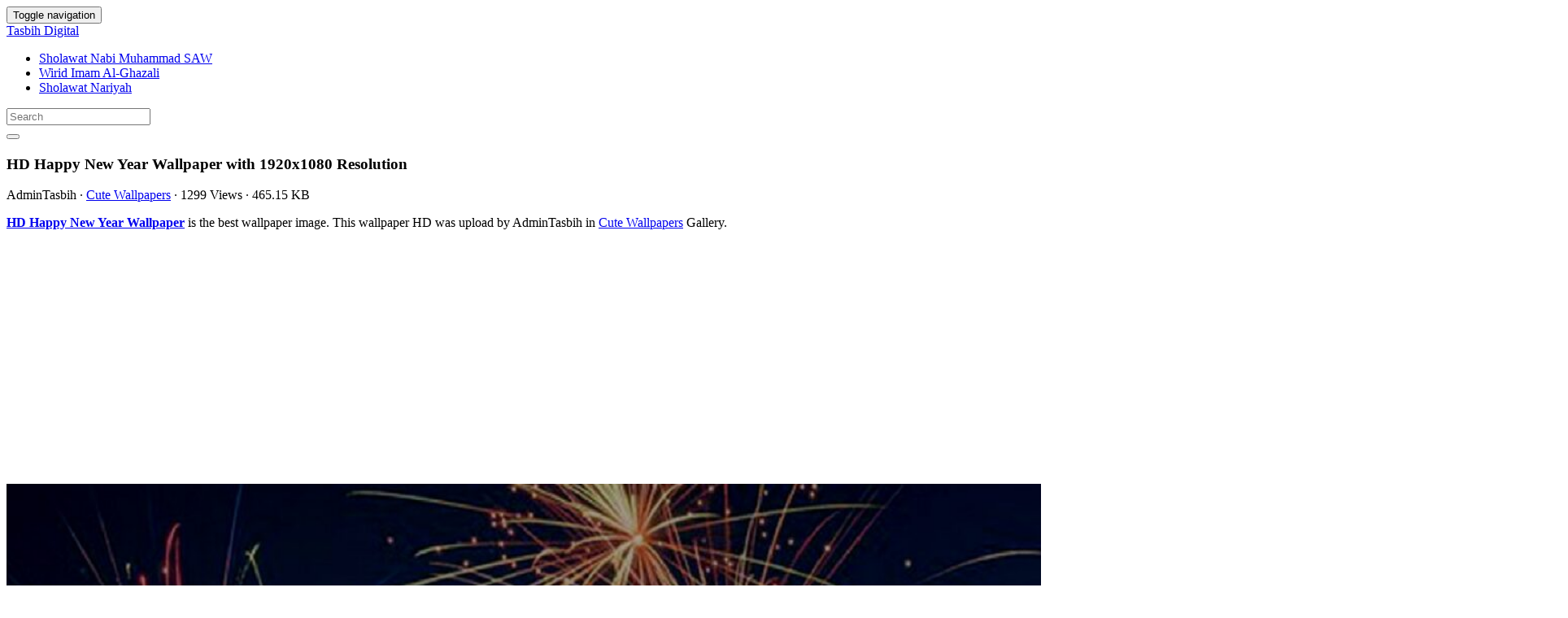

--- FILE ---
content_type: text/html; charset=UTF-8
request_url: https://tasbihdigital.com/hd-happy-new-year-wallpaper-3840/
body_size: 19504
content:
<!doctype html>
<html dir="ltr" lang="en-US" prefix="og: https://ogp.me/ns#" class="no-js">
	<head>
		<meta charset="UTF-8">
		<title>HD Happy New Year Wallpaper - Wallpaper HD 2026</title>

		<link href="//www.google-analytics.com" rel="dns-prefetch">
        <meta http-equiv="X-UA-Compatible" content="IE=edge,chrome=1">
		<meta name="viewport" content="width=device-width, initial-scale=1.0">
		<style>
#wpadminbar #wp-admin-bar-wccp_free_top_button .ab-icon:before {
	content: "\f160";
	color: #02CA02;
	top: 3px;
}
#wpadminbar #wp-admin-bar-wccp_free_top_button .ab-icon {
	transform: rotate(45deg);
}
</style>

		<!-- All in One SEO 4.9.3 - aioseo.com -->
	<meta name="description" content="HD Happy New Year Wallpaper is the best high-resolution wallpaper image in 2026. You can use and set as a background for your Notebook Screensavers, Mac Wallpapers, Mobile Home Screen, iPhone or Android Phones Lock Screen" />
	<meta name="robots" content="max-image-preview:large" />
	<meta name="author" content="AdminTasbih"/>
	<meta name="google-site-verification" content="ipgNmUKSPAtRxufvL0Zy4H7coN8A_z94KR_-NqIXpwk" />
	<link rel="canonical" href="https://tasbihdigital.com/hd-happy-new-year-wallpaper-3840/" />
	<meta name="generator" content="All in One SEO (AIOSEO) 4.9.3" />
		<meta property="og:locale" content="en_US" />
		<meta property="og:site_name" content="Tasbih Digital" />
		<meta property="og:type" content="article" />
		<meta property="og:title" content="HD Happy New Year Wallpaper - Wallpaper HD 2026" />
		<meta property="og:description" content="HD Happy New Year Wallpaper is the best high-resolution wallpaper image in 2026. You can use and set as a background for your Notebook Screensavers, Mac Wallpapers, Mobile Home Screen, iPhone or Android Phones Lock Screen" />
		<meta property="og:url" content="https://tasbihdigital.com/hd-happy-new-year-wallpaper-3840/" />
		<meta property="article:tag" content="1920x1080" />
		<meta property="article:tag" content="happy" />
		<meta property="article:tag" content="hd" />
		<meta property="article:tag" content="new" />
		<meta property="article:tag" content="wallpaper" />
		<meta property="article:tag" content="year" />
		<meta property="article:published_time" content="2022-12-09T03:41:30+00:00" />
		<meta property="article:modified_time" content="2022-11-14T23:11:06+00:00" />
		<meta name="twitter:card" content="summary_large_image" />
		<meta name="twitter:title" content="HD Happy New Year Wallpaper - Wallpaper HD 2026" />
		<meta name="twitter:description" content="HD Happy New Year Wallpaper is the best high-resolution wallpaper image in 2026. You can use and set as a background for your Notebook Screensavers, Mac Wallpapers, Mobile Home Screen, iPhone or Android Phones Lock Screen" />
		<meta name="twitter:label1" content="Written by" />
		<meta name="twitter:data1" content="AdminTasbih" />
		<!-- All in One SEO -->

<link rel='dns-prefetch' href='//stats.wp.com' />
<script type="text/javascript" id="wpp-js" src="https://tasbihdigital.com/wp-content/plugins/wordpress-popular-posts/assets/js/wpp.min.js?ver=7.3.6" data-sampling="0" data-sampling-rate="100" data-api-url="https://tasbihdigital.com/wp-json/wordpress-popular-posts" data-post-id="3840" data-token="02fa748b8c" data-lang="0" data-debug="0"></script>
<link rel="alternate" title="oEmbed (JSON)" type="application/json+oembed" href="https://tasbihdigital.com/wp-json/oembed/1.0/embed?url=https%3A%2F%2Ftasbihdigital.com%2Fhd-happy-new-year-wallpaper-3840%2F" />
<link rel="alternate" title="oEmbed (XML)" type="text/xml+oembed" href="https://tasbihdigital.com/wp-json/oembed/1.0/embed?url=https%3A%2F%2Ftasbihdigital.com%2Fhd-happy-new-year-wallpaper-3840%2F&#038;format=xml" />
<style id='wp-img-auto-sizes-contain-inline-css' type='text/css'>
img:is([sizes=auto i],[sizes^="auto," i]){contain-intrinsic-size:3000px 1500px}
/*# sourceURL=wp-img-auto-sizes-contain-inline-css */
</style>
<style id='wp-emoji-styles-inline-css' type='text/css'>

	img.wp-smiley, img.emoji {
		display: inline !important;
		border: none !important;
		box-shadow: none !important;
		height: 1em !important;
		width: 1em !important;
		margin: 0 0.07em !important;
		vertical-align: -0.1em !important;
		background: none !important;
		padding: 0 !important;
	}
/*# sourceURL=wp-emoji-styles-inline-css */
</style>
<style id='wp-block-library-inline-css' type='text/css'>
:root{--wp-block-synced-color:#7a00df;--wp-block-synced-color--rgb:122,0,223;--wp-bound-block-color:var(--wp-block-synced-color);--wp-editor-canvas-background:#ddd;--wp-admin-theme-color:#007cba;--wp-admin-theme-color--rgb:0,124,186;--wp-admin-theme-color-darker-10:#006ba1;--wp-admin-theme-color-darker-10--rgb:0,107,160.5;--wp-admin-theme-color-darker-20:#005a87;--wp-admin-theme-color-darker-20--rgb:0,90,135;--wp-admin-border-width-focus:2px}@media (min-resolution:192dpi){:root{--wp-admin-border-width-focus:1.5px}}.wp-element-button{cursor:pointer}:root .has-very-light-gray-background-color{background-color:#eee}:root .has-very-dark-gray-background-color{background-color:#313131}:root .has-very-light-gray-color{color:#eee}:root .has-very-dark-gray-color{color:#313131}:root .has-vivid-green-cyan-to-vivid-cyan-blue-gradient-background{background:linear-gradient(135deg,#00d084,#0693e3)}:root .has-purple-crush-gradient-background{background:linear-gradient(135deg,#34e2e4,#4721fb 50%,#ab1dfe)}:root .has-hazy-dawn-gradient-background{background:linear-gradient(135deg,#faaca8,#dad0ec)}:root .has-subdued-olive-gradient-background{background:linear-gradient(135deg,#fafae1,#67a671)}:root .has-atomic-cream-gradient-background{background:linear-gradient(135deg,#fdd79a,#004a59)}:root .has-nightshade-gradient-background{background:linear-gradient(135deg,#330968,#31cdcf)}:root .has-midnight-gradient-background{background:linear-gradient(135deg,#020381,#2874fc)}:root{--wp--preset--font-size--normal:16px;--wp--preset--font-size--huge:42px}.has-regular-font-size{font-size:1em}.has-larger-font-size{font-size:2.625em}.has-normal-font-size{font-size:var(--wp--preset--font-size--normal)}.has-huge-font-size{font-size:var(--wp--preset--font-size--huge)}.has-text-align-center{text-align:center}.has-text-align-left{text-align:left}.has-text-align-right{text-align:right}.has-fit-text{white-space:nowrap!important}#end-resizable-editor-section{display:none}.aligncenter{clear:both}.items-justified-left{justify-content:flex-start}.items-justified-center{justify-content:center}.items-justified-right{justify-content:flex-end}.items-justified-space-between{justify-content:space-between}.screen-reader-text{border:0;clip-path:inset(50%);height:1px;margin:-1px;overflow:hidden;padding:0;position:absolute;width:1px;word-wrap:normal!important}.screen-reader-text:focus{background-color:#ddd;clip-path:none;color:#444;display:block;font-size:1em;height:auto;left:5px;line-height:normal;padding:15px 23px 14px;text-decoration:none;top:5px;width:auto;z-index:100000}html :where(.has-border-color){border-style:solid}html :where([style*=border-top-color]){border-top-style:solid}html :where([style*=border-right-color]){border-right-style:solid}html :where([style*=border-bottom-color]){border-bottom-style:solid}html :where([style*=border-left-color]){border-left-style:solid}html :where([style*=border-width]){border-style:solid}html :where([style*=border-top-width]){border-top-style:solid}html :where([style*=border-right-width]){border-right-style:solid}html :where([style*=border-bottom-width]){border-bottom-style:solid}html :where([style*=border-left-width]){border-left-style:solid}html :where(img[class*=wp-image-]){height:auto;max-width:100%}:where(figure){margin:0 0 1em}html :where(.is-position-sticky){--wp-admin--admin-bar--position-offset:var(--wp-admin--admin-bar--height,0px)}@media screen and (max-width:600px){html :where(.is-position-sticky){--wp-admin--admin-bar--position-offset:0px}}

/*# sourceURL=wp-block-library-inline-css */
</style><style id='global-styles-inline-css' type='text/css'>
:root{--wp--preset--aspect-ratio--square: 1;--wp--preset--aspect-ratio--4-3: 4/3;--wp--preset--aspect-ratio--3-4: 3/4;--wp--preset--aspect-ratio--3-2: 3/2;--wp--preset--aspect-ratio--2-3: 2/3;--wp--preset--aspect-ratio--16-9: 16/9;--wp--preset--aspect-ratio--9-16: 9/16;--wp--preset--color--black: #000000;--wp--preset--color--cyan-bluish-gray: #abb8c3;--wp--preset--color--white: #ffffff;--wp--preset--color--pale-pink: #f78da7;--wp--preset--color--vivid-red: #cf2e2e;--wp--preset--color--luminous-vivid-orange: #ff6900;--wp--preset--color--luminous-vivid-amber: #fcb900;--wp--preset--color--light-green-cyan: #7bdcb5;--wp--preset--color--vivid-green-cyan: #00d084;--wp--preset--color--pale-cyan-blue: #8ed1fc;--wp--preset--color--vivid-cyan-blue: #0693e3;--wp--preset--color--vivid-purple: #9b51e0;--wp--preset--gradient--vivid-cyan-blue-to-vivid-purple: linear-gradient(135deg,rgb(6,147,227) 0%,rgb(155,81,224) 100%);--wp--preset--gradient--light-green-cyan-to-vivid-green-cyan: linear-gradient(135deg,rgb(122,220,180) 0%,rgb(0,208,130) 100%);--wp--preset--gradient--luminous-vivid-amber-to-luminous-vivid-orange: linear-gradient(135deg,rgb(252,185,0) 0%,rgb(255,105,0) 100%);--wp--preset--gradient--luminous-vivid-orange-to-vivid-red: linear-gradient(135deg,rgb(255,105,0) 0%,rgb(207,46,46) 100%);--wp--preset--gradient--very-light-gray-to-cyan-bluish-gray: linear-gradient(135deg,rgb(238,238,238) 0%,rgb(169,184,195) 100%);--wp--preset--gradient--cool-to-warm-spectrum: linear-gradient(135deg,rgb(74,234,220) 0%,rgb(151,120,209) 20%,rgb(207,42,186) 40%,rgb(238,44,130) 60%,rgb(251,105,98) 80%,rgb(254,248,76) 100%);--wp--preset--gradient--blush-light-purple: linear-gradient(135deg,rgb(255,206,236) 0%,rgb(152,150,240) 100%);--wp--preset--gradient--blush-bordeaux: linear-gradient(135deg,rgb(254,205,165) 0%,rgb(254,45,45) 50%,rgb(107,0,62) 100%);--wp--preset--gradient--luminous-dusk: linear-gradient(135deg,rgb(255,203,112) 0%,rgb(199,81,192) 50%,rgb(65,88,208) 100%);--wp--preset--gradient--pale-ocean: linear-gradient(135deg,rgb(255,245,203) 0%,rgb(182,227,212) 50%,rgb(51,167,181) 100%);--wp--preset--gradient--electric-grass: linear-gradient(135deg,rgb(202,248,128) 0%,rgb(113,206,126) 100%);--wp--preset--gradient--midnight: linear-gradient(135deg,rgb(2,3,129) 0%,rgb(40,116,252) 100%);--wp--preset--font-size--small: 13px;--wp--preset--font-size--medium: 20px;--wp--preset--font-size--large: 36px;--wp--preset--font-size--x-large: 42px;--wp--preset--spacing--20: 0.44rem;--wp--preset--spacing--30: 0.67rem;--wp--preset--spacing--40: 1rem;--wp--preset--spacing--50: 1.5rem;--wp--preset--spacing--60: 2.25rem;--wp--preset--spacing--70: 3.38rem;--wp--preset--spacing--80: 5.06rem;--wp--preset--shadow--natural: 6px 6px 9px rgba(0, 0, 0, 0.2);--wp--preset--shadow--deep: 12px 12px 50px rgba(0, 0, 0, 0.4);--wp--preset--shadow--sharp: 6px 6px 0px rgba(0, 0, 0, 0.2);--wp--preset--shadow--outlined: 6px 6px 0px -3px rgb(255, 255, 255), 6px 6px rgb(0, 0, 0);--wp--preset--shadow--crisp: 6px 6px 0px rgb(0, 0, 0);}:where(.is-layout-flex){gap: 0.5em;}:where(.is-layout-grid){gap: 0.5em;}body .is-layout-flex{display: flex;}.is-layout-flex{flex-wrap: wrap;align-items: center;}.is-layout-flex > :is(*, div){margin: 0;}body .is-layout-grid{display: grid;}.is-layout-grid > :is(*, div){margin: 0;}:where(.wp-block-columns.is-layout-flex){gap: 2em;}:where(.wp-block-columns.is-layout-grid){gap: 2em;}:where(.wp-block-post-template.is-layout-flex){gap: 1.25em;}:where(.wp-block-post-template.is-layout-grid){gap: 1.25em;}.has-black-color{color: var(--wp--preset--color--black) !important;}.has-cyan-bluish-gray-color{color: var(--wp--preset--color--cyan-bluish-gray) !important;}.has-white-color{color: var(--wp--preset--color--white) !important;}.has-pale-pink-color{color: var(--wp--preset--color--pale-pink) !important;}.has-vivid-red-color{color: var(--wp--preset--color--vivid-red) !important;}.has-luminous-vivid-orange-color{color: var(--wp--preset--color--luminous-vivid-orange) !important;}.has-luminous-vivid-amber-color{color: var(--wp--preset--color--luminous-vivid-amber) !important;}.has-light-green-cyan-color{color: var(--wp--preset--color--light-green-cyan) !important;}.has-vivid-green-cyan-color{color: var(--wp--preset--color--vivid-green-cyan) !important;}.has-pale-cyan-blue-color{color: var(--wp--preset--color--pale-cyan-blue) !important;}.has-vivid-cyan-blue-color{color: var(--wp--preset--color--vivid-cyan-blue) !important;}.has-vivid-purple-color{color: var(--wp--preset--color--vivid-purple) !important;}.has-black-background-color{background-color: var(--wp--preset--color--black) !important;}.has-cyan-bluish-gray-background-color{background-color: var(--wp--preset--color--cyan-bluish-gray) !important;}.has-white-background-color{background-color: var(--wp--preset--color--white) !important;}.has-pale-pink-background-color{background-color: var(--wp--preset--color--pale-pink) !important;}.has-vivid-red-background-color{background-color: var(--wp--preset--color--vivid-red) !important;}.has-luminous-vivid-orange-background-color{background-color: var(--wp--preset--color--luminous-vivid-orange) !important;}.has-luminous-vivid-amber-background-color{background-color: var(--wp--preset--color--luminous-vivid-amber) !important;}.has-light-green-cyan-background-color{background-color: var(--wp--preset--color--light-green-cyan) !important;}.has-vivid-green-cyan-background-color{background-color: var(--wp--preset--color--vivid-green-cyan) !important;}.has-pale-cyan-blue-background-color{background-color: var(--wp--preset--color--pale-cyan-blue) !important;}.has-vivid-cyan-blue-background-color{background-color: var(--wp--preset--color--vivid-cyan-blue) !important;}.has-vivid-purple-background-color{background-color: var(--wp--preset--color--vivid-purple) !important;}.has-black-border-color{border-color: var(--wp--preset--color--black) !important;}.has-cyan-bluish-gray-border-color{border-color: var(--wp--preset--color--cyan-bluish-gray) !important;}.has-white-border-color{border-color: var(--wp--preset--color--white) !important;}.has-pale-pink-border-color{border-color: var(--wp--preset--color--pale-pink) !important;}.has-vivid-red-border-color{border-color: var(--wp--preset--color--vivid-red) !important;}.has-luminous-vivid-orange-border-color{border-color: var(--wp--preset--color--luminous-vivid-orange) !important;}.has-luminous-vivid-amber-border-color{border-color: var(--wp--preset--color--luminous-vivid-amber) !important;}.has-light-green-cyan-border-color{border-color: var(--wp--preset--color--light-green-cyan) !important;}.has-vivid-green-cyan-border-color{border-color: var(--wp--preset--color--vivid-green-cyan) !important;}.has-pale-cyan-blue-border-color{border-color: var(--wp--preset--color--pale-cyan-blue) !important;}.has-vivid-cyan-blue-border-color{border-color: var(--wp--preset--color--vivid-cyan-blue) !important;}.has-vivid-purple-border-color{border-color: var(--wp--preset--color--vivid-purple) !important;}.has-vivid-cyan-blue-to-vivid-purple-gradient-background{background: var(--wp--preset--gradient--vivid-cyan-blue-to-vivid-purple) !important;}.has-light-green-cyan-to-vivid-green-cyan-gradient-background{background: var(--wp--preset--gradient--light-green-cyan-to-vivid-green-cyan) !important;}.has-luminous-vivid-amber-to-luminous-vivid-orange-gradient-background{background: var(--wp--preset--gradient--luminous-vivid-amber-to-luminous-vivid-orange) !important;}.has-luminous-vivid-orange-to-vivid-red-gradient-background{background: var(--wp--preset--gradient--luminous-vivid-orange-to-vivid-red) !important;}.has-very-light-gray-to-cyan-bluish-gray-gradient-background{background: var(--wp--preset--gradient--very-light-gray-to-cyan-bluish-gray) !important;}.has-cool-to-warm-spectrum-gradient-background{background: var(--wp--preset--gradient--cool-to-warm-spectrum) !important;}.has-blush-light-purple-gradient-background{background: var(--wp--preset--gradient--blush-light-purple) !important;}.has-blush-bordeaux-gradient-background{background: var(--wp--preset--gradient--blush-bordeaux) !important;}.has-luminous-dusk-gradient-background{background: var(--wp--preset--gradient--luminous-dusk) !important;}.has-pale-ocean-gradient-background{background: var(--wp--preset--gradient--pale-ocean) !important;}.has-electric-grass-gradient-background{background: var(--wp--preset--gradient--electric-grass) !important;}.has-midnight-gradient-background{background: var(--wp--preset--gradient--midnight) !important;}.has-small-font-size{font-size: var(--wp--preset--font-size--small) !important;}.has-medium-font-size{font-size: var(--wp--preset--font-size--medium) !important;}.has-large-font-size{font-size: var(--wp--preset--font-size--large) !important;}.has-x-large-font-size{font-size: var(--wp--preset--font-size--x-large) !important;}
/*# sourceURL=global-styles-inline-css */
</style>

<style id='classic-theme-styles-inline-css' type='text/css'>
/*! This file is auto-generated */
.wp-block-button__link{color:#fff;background-color:#32373c;border-radius:9999px;box-shadow:none;text-decoration:none;padding:calc(.667em + 2px) calc(1.333em + 2px);font-size:1.125em}.wp-block-file__button{background:#32373c;color:#fff;text-decoration:none}
/*# sourceURL=/wp-includes/css/classic-themes.min.css */
</style>
<link rel='stylesheet' id='wordpress-popular-posts-css-css' href='https://tasbihdigital.com/wp-content/plugins/wordpress-popular-posts/assets/css/wpp.css' media='all' />
<link rel='stylesheet' id='bootstrap-min-css' href='https://tasbihdigital.com/wp-content/themes/tasbih/includes/css/bootstrap.min.css' media='all' />
<link rel='stylesheet' id='font-awesome-min-css' href='https://tasbihdigital.com/wp-content/themes/tasbih/includes/css/font-awesome.min.css' media='all' />
<link rel='stylesheet' id='karisma_text_domain-css' href='https://tasbihdigital.com/wp-content/themes/tasbih/style.css' media='all' />
<link rel='stylesheet' id='arpw-style-css' href='https://tasbihdigital.com/wp-content/plugins/advanced-random-posts-widget/assets/css/arpw-frontend.css' media='all' />
<script type="text/javascript" src="https://tasbihdigital.com/wp-content/themes/tasbih/js/lib/conditionizr-4.3.0.min.js" id="conditionizr-js"></script>
<script type="text/javascript" src="https://tasbihdigital.com/wp-content/themes/tasbih/js/lib/modernizr-2.7.1.min.js" id="modernizr-js"></script>
<script type="text/javascript" src="https://tasbihdigital.com/wp-includes/js/jquery/jquery.min.js" id="jquery-core-js"></script>
<script type="text/javascript" src="https://tasbihdigital.com/wp-includes/js/jquery/jquery-migrate.min.js" id="jquery-migrate-js"></script>
<script type="text/javascript" src="https://tasbihdigital.com/wp-content/themes/tasbih/js/bootstrap.min.js" id="bootstrap-js"></script>
<script type="text/javascript" id="whp5162front.js1048-js-extra">
/* <![CDATA[ */
var whp_local_data = {"add_url":"https://tasbihdigital.com/wp-admin/post-new.php?post_type=event","ajaxurl":"https://tasbihdigital.com/wp-admin/admin-ajax.php"};
//# sourceURL=whp5162front.js1048-js-extra
/* ]]> */
</script>
<script type="text/javascript" src="https://tasbihdigital.com/wp-content/plugins/wp-security-hardening/modules/js/front.js" id="whp5162front.js1048-js"></script>
<link rel="https://api.w.org/" href="https://tasbihdigital.com/wp-json/" /><link rel="alternate" title="JSON" type="application/json" href="https://tasbihdigital.com/wp-json/wp/v2/posts/3840" /><script id="wpcp_disable_selection" type="text/javascript">
var image_save_msg='You are not allowed to save images!';
	var no_menu_msg='Context Menu disabled!';
	var smessage = "";

function disableEnterKey(e)
{
	var elemtype = e.target.tagName;
	
	elemtype = elemtype.toUpperCase();
	
	if (elemtype == "TEXT" || elemtype == "TEXTAREA" || elemtype == "INPUT" || elemtype == "PASSWORD" || elemtype == "SELECT" || elemtype == "OPTION" || elemtype == "EMBED")
	{
		elemtype = 'TEXT';
	}
	
	if (e.ctrlKey){
     var key;
     if(window.event)
          key = window.event.keyCode;     //IE
     else
          key = e.which;     //firefox (97)
    //if (key != 17) alert(key);
     if (elemtype!= 'TEXT' && (key == 97 || key == 65 || key == 67 || key == 99 || key == 88 || key == 120 || key == 26 || key == 85  || key == 86 || key == 83 || key == 43 || key == 73))
     {
		if(wccp_free_iscontenteditable(e)) return true;
		show_wpcp_message('You are not allowed to copy content or view source');
		return false;
     }else
     	return true;
     }
}


/*For contenteditable tags*/
function wccp_free_iscontenteditable(e)
{
	var e = e || window.event; // also there is no e.target property in IE. instead IE uses window.event.srcElement
  	
	var target = e.target || e.srcElement;

	var elemtype = e.target.nodeName;
	
	elemtype = elemtype.toUpperCase();
	
	var iscontenteditable = "false";
		
	if(typeof target.getAttribute!="undefined" ) iscontenteditable = target.getAttribute("contenteditable"); // Return true or false as string
	
	var iscontenteditable2 = false;
	
	if(typeof target.isContentEditable!="undefined" ) iscontenteditable2 = target.isContentEditable; // Return true or false as boolean

	if(target.parentElement.isContentEditable) iscontenteditable2 = true;
	
	if (iscontenteditable == "true" || iscontenteditable2 == true)
	{
		if(typeof target.style!="undefined" ) target.style.cursor = "text";
		
		return true;
	}
}

////////////////////////////////////
function disable_copy(e)
{	
	var e = e || window.event; // also there is no e.target property in IE. instead IE uses window.event.srcElement
	
	var elemtype = e.target.tagName;
	
	elemtype = elemtype.toUpperCase();
	
	if (elemtype == "TEXT" || elemtype == "TEXTAREA" || elemtype == "INPUT" || elemtype == "PASSWORD" || elemtype == "SELECT" || elemtype == "OPTION" || elemtype == "EMBED")
	{
		elemtype = 'TEXT';
	}
	
	if(wccp_free_iscontenteditable(e)) return true;
	
	var isSafari = /Safari/.test(navigator.userAgent) && /Apple Computer/.test(navigator.vendor);
	
	var checker_IMG = '';
	if (elemtype == "IMG" && checker_IMG == 'checked' && e.detail >= 2) {show_wpcp_message(alertMsg_IMG);return false;}
	if (elemtype != "TEXT")
	{
		if (smessage !== "" && e.detail == 2)
			show_wpcp_message(smessage);
		
		if (isSafari)
			return true;
		else
			return false;
	}	
}

//////////////////////////////////////////
function disable_copy_ie()
{
	var e = e || window.event;
	var elemtype = window.event.srcElement.nodeName;
	elemtype = elemtype.toUpperCase();
	if(wccp_free_iscontenteditable(e)) return true;
	if (elemtype == "IMG") {show_wpcp_message(alertMsg_IMG);return false;}
	if (elemtype != "TEXT" && elemtype != "TEXTAREA" && elemtype != "INPUT" && elemtype != "PASSWORD" && elemtype != "SELECT" && elemtype != "OPTION" && elemtype != "EMBED")
	{
		return false;
	}
}	
function reEnable()
{
	return true;
}
document.onkeydown = disableEnterKey;
document.onselectstart = disable_copy_ie;
if(navigator.userAgent.indexOf('MSIE')==-1)
{
	document.onmousedown = disable_copy;
	document.onclick = reEnable;
}
function disableSelection(target)
{
    //For IE This code will work
    if (typeof target.onselectstart!="undefined")
    target.onselectstart = disable_copy_ie;
    
    //For Firefox This code will work
    else if (typeof target.style.MozUserSelect!="undefined")
    {target.style.MozUserSelect="none";}
    
    //All other  (ie: Opera) This code will work
    else
    target.onmousedown=function(){return false}
    target.style.cursor = "default";
}
//Calling the JS function directly just after body load
window.onload = function(){disableSelection(document.body);};

//////////////////special for safari Start////////////////
var onlongtouch;
var timer;
var touchduration = 1000; //length of time we want the user to touch before we do something

var elemtype = "";
function touchstart(e) {
	var e = e || window.event;
  // also there is no e.target property in IE.
  // instead IE uses window.event.srcElement
  	var target = e.target || e.srcElement;
	
	elemtype = window.event.srcElement.nodeName;
	
	elemtype = elemtype.toUpperCase();
	
	if(!wccp_pro_is_passive()) e.preventDefault();
	if (!timer) {
		timer = setTimeout(onlongtouch, touchduration);
	}
}

function touchend() {
    //stops short touches from firing the event
    if (timer) {
        clearTimeout(timer);
        timer = null;
    }
	onlongtouch();
}

onlongtouch = function(e) { //this will clear the current selection if anything selected
	
	if (elemtype != "TEXT" && elemtype != "TEXTAREA" && elemtype != "INPUT" && elemtype != "PASSWORD" && elemtype != "SELECT" && elemtype != "EMBED" && elemtype != "OPTION")	
	{
		if (window.getSelection) {
			if (window.getSelection().empty) {  // Chrome
			window.getSelection().empty();
			} else if (window.getSelection().removeAllRanges) {  // Firefox
			window.getSelection().removeAllRanges();
			}
		} else if (document.selection) {  // IE?
			document.selection.empty();
		}
		return false;
	}
};

document.addEventListener("DOMContentLoaded", function(event) { 
    window.addEventListener("touchstart", touchstart, false);
    window.addEventListener("touchend", touchend, false);
});

function wccp_pro_is_passive() {

  var cold = false,
  hike = function() {};

  try {
	  const object1 = {};
  var aid = Object.defineProperty(object1, 'passive', {
  get() {cold = true}
  });
  window.addEventListener('test', hike, aid);
  window.removeEventListener('test', hike, aid);
  } catch (e) {}

  return cold;
}
/*special for safari End*/
</script>
<script id="wpcp_disable_Right_Click" type="text/javascript">
document.ondragstart = function() { return false;}
	function nocontext(e) {
	   return false;
	}
	document.oncontextmenu = nocontext;
</script>
<style>
.unselectable
{
-moz-user-select:none;
-webkit-user-select:none;
cursor: default;
}
html
{
-webkit-touch-callout: none;
-webkit-user-select: none;
-khtml-user-select: none;
-moz-user-select: none;
-ms-user-select: none;
user-select: none;
-webkit-tap-highlight-color: rgba(0,0,0,0);
}
</style>
<script id="wpcp_css_disable_selection" type="text/javascript">
var e = document.getElementsByTagName('body')[0];
if(e)
{
	e.setAttribute('unselectable',"on");
}
</script>
	<style>img#wpstats{display:none}</style>
		            <style id="wpp-loading-animation-styles">@-webkit-keyframes bgslide{from{background-position-x:0}to{background-position-x:-200%}}@keyframes bgslide{from{background-position-x:0}to{background-position-x:-200%}}.wpp-widget-block-placeholder,.wpp-shortcode-placeholder{margin:0 auto;width:60px;height:3px;background:#dd3737;background:linear-gradient(90deg,#dd3737 0%,#571313 10%,#dd3737 100%);background-size:200% auto;border-radius:3px;-webkit-animation:bgslide 1s infinite linear;animation:bgslide 1s infinite linear}</style>
            <link rel="shortcut icon" href="https://tasbihdigital.com/wp-content/uploads/2024/01/Tasbih-Digital-Counter-Dzikir-Offline-ico.png " />
<link rel="apple-touch-icon-precomposed" href="https://tasbihdigital.com/wp-content/uploads/2024/01/Tasbih-Digital-Counter-Dzikir-Offline-ico.png " />
<link rel="profile" href="https://gmpg.org/xfn/11" />
<link rel="pingback" href="https://tasbihdigital.com/xmlrpc.php" />
<link href="//www.google-analytics.com" rel="dns-prefetch">
		<meta http-equiv="X-UA-Compatible" content="IE=edge,chrome=1">
		<meta name="viewport" content="width=device-width, initial-scale=1.0"><meta name="ahrefs-site-verification" content="973c18b5bf42f840a19860a5696bfc8bcf6813d00931b3c3a79c5b8e125b6aae">
<meta name="purpleads-verification" content="f3ec7837154ca57684f4c919"/>
<link rel="icon" href="https://tasbihdigital.com/wp-content/uploads/2024/01/Tasbih-Digital-Counter-Dzikir-Offline-ico-50x50.png" sizes="32x32" />
<link rel="icon" href="https://tasbihdigital.com/wp-content/uploads/2024/01/Tasbih-Digital-Counter-Dzikir-Offline-ico.png" sizes="192x192" />
<meta name="msapplication-TileImage" content="https://tasbihdigital.com/wp-content/uploads/2024/01/Tasbih-Digital-Counter-Dzikir-Offline-ico.png" />
	<!-- Fonts Plugin CSS - https://fontsplugin.com/ -->
	<style>
		:root {
--font-base: ;
--font-headings: ;
}
body, #content, .entry-content, .post-content, .page-content, .post-excerpt, .entry-summary, .entry-excerpt, .widget-area, .widget, .sidebar, #sidebar, footer, .footer, #footer, .site-footer {
 }
#site-title, .site-title, #site-title a, .site-title a, .entry-title, .entry-title a, h1, h2, h3, h4, h5, h6, .widget-title, .elementor-heading-title {
 }
.entry-content, .entry-content p, .post-content, .page-content, .post-excerpt, .entry-summary, .entry-excerpt, .excerpt, .excerpt p, .type-post p, .type-page p, .wp-block-post-content, .wp-block-post-excerpt, .elementor, .elementor p {
 }
.wp-block-post-title, .wp-block-post-title a, .entry-title, .entry-title a, .post-title, .post-title a, .page-title, .entry-content h1, #content h1, .type-post h1, .type-page h1, .elementor h1 {
 }
	</style>
	<!-- Fonts Plugin CSS -->
		<link rel='stylesheet' id='whp7092tw-bs4.css-css' href='https://tasbihdigital.com/wp-content/plugins/wp-security-hardening/modules/inc/assets/css/tw-bs4.css' media='all' />
<link rel='stylesheet' id='whp6579font-awesome.min.css-css' href='https://tasbihdigital.com/wp-content/plugins/wp-security-hardening/modules/inc/fa/css/font-awesome.min.css' media='all' />
<link rel='stylesheet' id='whp1508front.css-css' href='https://tasbihdigital.com/wp-content/plugins/wp-security-hardening/modules/css/front.css' media='all' />
</head>
	<body onload="CekCount()" class="wp-singular post-template-default single single-post postid-3840 single-format-standard wp-theme-tasbih unselectable hd-happy-new-year-wallpaper-3840">
			<!-- header -->
			<header class="header clear" role="banner">
					<!-- nav -->
				<nav class="navbar navbar">
					<div class="container">
					    <div class="navbar-header">
						      <button type="button" class="navbar-toggle collapsed" data-toggle="collapse" data-target="#bs-example-navbar-collapse-1" aria-expanded="false">
						        <span class="sr-only">Toggle navigation</span>
						        <span class="icon-bar"></span>
						        <span class="icon-bar"></span>
						        <span class="icon-bar"></span>
						      </button>
								<!-- logo -->
							<div class="logo-wrap">
				   	  <a href="https://tasbihdigital.com" class="navbar-brand" title="Tasbih Digital">Tasbih Digital</a> 

							</div>
								<!-- /logo -->
				   
						</div>
						    <div class="collapse navbar-collapse" id="bs-example-navbar-collapse-1">
								<ul id="menu-header" class="nav navbar-nav"><li itemscope="itemscope" itemtype="https://www.schema.org/SiteNavigationElement" id="menu-item-569" class="menu-item menu-item-type-post_type menu-item-object-page menu-item-569"><a title="Sholawat Nabi Muhammad SAW" href="https://tasbihdigital.com/sholawat-nabi-muhammad-saw/">Sholawat Nabi Muhammad SAW</a></li>
<li itemscope="itemscope" itemtype="https://www.schema.org/SiteNavigationElement" id="menu-item-568" class="menu-item menu-item-type-post_type menu-item-object-page menu-item-568"><a title="Wirid Imam Al-Ghazali" href="https://tasbihdigital.com/wirid-imam-al-ghazali/">Wirid Imam Al-Ghazali</a></li>
<li itemscope="itemscope" itemtype="https://www.schema.org/SiteNavigationElement" id="menu-item-567" class="menu-item menu-item-type-post_type menu-item-object-page menu-item-567"><a title="Sholawat Nariyah" href="https://tasbihdigital.com/sholawat-nariyah/">Sholawat Nariyah</a></li>
</ul>
								<form role="search" class="navbar-form navbar-right" method="get" action="https://tasbihdigital.com/">
							        <div class="form-group">
							          <input type="search" class="form-control"  placeholder="Search" value="" name="s"  title="Search for:" />
							        </div>
						        <button type="submit" id="searchsubmit" class="btn" value=""><span class="fa fa-search"></span></button>
						      	</form>	
							</div>
					</div>
				</nav>
					<!-- /nav -->


			</header>
			<!-- /header -->

<main role="main" class="container">

	<!-- section -->
	<section class="col-md-9">

		
			<!-- article -->
			<article id="post-3840" class="col-lg-12 post-3840 post type-post status-publish format-standard has-post-thumbnail hentry category-cute-wallpapers tag-1920x1080 tag-happy tag-hd tag-new tag-wallpaper tag-year">
				
				<div id="featured">

					<!-- post title -->
					<h1 class="title">
						HD Happy New Year Wallpaper						 with 1920x1080 Resolution					</h1>
					<!-- /post title -->
					<div class="meta"><span class="fa fa-user"> AdminTasbih</span><span class=""> · </span> <span class="fa fa-folder-open-o"> <a href="https://tasbihdigital.com/category/cute-wallpapers/" rel="tag">Cute Wallpapers</a></span><span class=""> · </span> <span class="fa fa-eye"> 1299 Views</span><span class=""> · </span> <span class="fa fa-tasks"> 465.15 KB</span></div>				</div>
				<div class="krs_desciption">
					<p><a href="https://tasbihdigital.com"><strong>HD Happy New Year Wallpaper</strong></a> is the best wallpaper image. This wallpaper HD was upload by AdminTasbih in <a href="https://tasbihdigital.com/category/cute-wallpapers/" rel="tag">Cute Wallpapers</a> Gallery.</p>				</div>
<div class="bannersinglehead"><script async src="https://pagead2.googlesyndication.com/pagead/js/adsbygoogle.js?client=ca-pub-0859426842834517"
     crossorigin="anonymous"></script>
<!-- ResAds -->
<ins class="adsbygoogle"
     style="display:block"
     data-ad-client="ca-pub-0859426842834517"
     data-ad-slot="5793138391"
     data-ad-format="auto"
     data-full-width-responsive="true"></ins>
<script>
     (adsbygoogle = window.adsbygoogle || []).push({});
</script>
</div>				<!-- post thumbnail -->
				
				<!-- /post thumbnail -->
				<div class="krs_desciption">
					<a href="https://www.amazon.com/gp/search?ie=UTF8&tag=ineejob-20&linkCode=ur2&linkId=9adb9750d7a6671635f41168984eedc8&camp=1789&creative=9325&index=aps&keywords=HD Happy New Year Wallpaper" title="HD Happy New Year Wallpaper" rel="noopener noreferrer" target="_blank" id="affl"><p><img fetchpriority="high" decoding="async" src="https://tasbihdigital.com/wp-content/uploads/2022/11/HD-Happy-New-Year-Wallpaper.jpg" title="HD Happy New Year Wallpaper with high-resolution 1920x1080 pixel. You can use and set as wallpaper for Notebook Screensavers, Mac Wallpapers, Mobile Home Screen, iPhone or Android Phones Lock Screen" alt="HD Happy New Year Wallpaper with high-resolution 1920x1080 pixel. You can use and set as wallpaper for Notebook Screensavers, Mac Wallpapers, Mobile Home Screen, iPhone or Android Phones Lock Screen" width="1920" height="1080" class="alignnone size-full wp-image-3839" srcset="https://tasbihdigital.com/wp-content/uploads/2022/11/HD-Happy-New-Year-Wallpaper.jpg 1920w, https://tasbihdigital.com/wp-content/uploads/2022/11/HD-Happy-New-Year-Wallpaper-700x394.jpg 700w, https://tasbihdigital.com/wp-content/uploads/2022/11/HD-Happy-New-Year-Wallpaper-267x150.jpg 267w, https://tasbihdigital.com/wp-content/uploads/2022/11/HD-Happy-New-Year-Wallpaper-768x432.jpg 768w, https://tasbihdigital.com/wp-content/uploads/2022/11/HD-Happy-New-Year-Wallpaper-1536x864.jpg 1536w, https://tasbihdigital.com/wp-content/uploads/2022/11/HD-Happy-New-Year-Wallpaper-120x68.jpg 120w" sizes="(max-width: 1920px) 100vw, 1920px" /></p>
</a>
				</div>
				<div class="krs-bannersingletop"><!-- ResAds -->
<ins class="adsbygoogle"
     style="display:block"
     data-ad-client="ca-pub-0859426842834517"
     data-ad-slot="5793138391"
     data-ad-format="auto"
     data-full-width-responsive="true"></ins>
<script>
     (adsbygoogle = window.adsbygoogle || []).push({});
</script></div>
				<div class="krs_desciption">			
					<p><i>HD Happy New Year Wallpaper</i> is the perfect high-definition wallpaper and resolution this <a href="https://en.wikipedia.org/wiki/Wallpaper_%28computing%29" target="_blank" rel="noopener">wallpaper</a> is 1920x1080 pixel and size 465.15 KB. You can use <strong>HD Happy New Year Wallpaper</strong> for Notebook Screensavers, Mac Wallpapers, Mobile Home Screen, iPhone or Android Phones Lock Screen for free. Enjoy and share your favorite the HD Happy New Year Wallpaper images. If you need more ideas for https://tasbihdigital.com, you can check our wallpapers collection at sitemap or categories menu.</p>
<ul>
<li><strong>Name:</strong> HD Happy New Year Wallpaper</li>
<li><strong>Image Resolution:</strong> 1920x1080 Pixel</li>
<li><strong>Size:</strong> 465.15 KB</li>
<li><strong>Category:</strong> <a href="https://tasbihdigital.com/category/cute-wallpapers/" rel="tag">Cute Wallpapers</a></li>
<li><strong>Viewer:</strong> 1299 Views</li>
<li><strong>License:</strong> Free for personal use only</li>
<li><strong>Commercial usage:</strong> Not allowed</li>
<li><strong>Source :</strong> Google Images</li>
</ul>					<div class="bannersinglefot"><!-- ResAds -->
<ins class="adsbygoogle"
     style="display:block"
     data-ad-client="ca-pub-0859426842834517"
     data-ad-slot="5793138391"
     data-ad-format="auto"
     data-full-width-responsive="true"></ins>
<script>
     (adsbygoogle = window.adsbygoogle || []).push({});
</script></div>				<div class="krs-disclaimer"><p><p>DISCLAIMER: This image is provided only for personal use. If you found any images copyrighted to yours, please contact us and we will remove it. We don't intend to display any copyright protected images.</p></p></div>					<h4 class="title">Tags : </h4><ul class="meta-tags"><li><a href="https://tasbihdigital.com/tag/1920x1080/" rel="tag">1920X1080</a></li><li><a href="https://tasbihdigital.com/tag/happy/" rel="tag">Happy</a></li><li><a href="https://tasbihdigital.com/tag/hd/" rel="tag">HD</a></li><li><a href="https://tasbihdigital.com/tag/new/" rel="tag">New</a></li><li><a href="https://tasbihdigital.com/tag/wallpaper/" rel="tag">Wallpaper</a></li><li><a href="https://tasbihdigital.com/tag/year/" rel="tag">Year</a></li></ul>				</div>

				<!-- Add Gallery -->
				  
				<!-- End Gallery -->
				<div class="clear"></div>	
				<div class="karisma-social text-center"><a class="karisma-link karisma-twitter fa fa-twitter " href="https://twitter.com/intent/tweet?text=HD%20Happy%20New%20Year%20Wallpaper&amp;url=https%3A%2F%2Ftasbihdigital.com%2Fhd-happy-new-year-wallpaper-3840%2F&amp;via=Kentosweb" target="_blank">Twitter</a><a class="karisma-link karisma-facebook fa fa-facebook " href="https://www.facebook.com/sharer/sharer.php?u=https%3A%2F%2Ftasbihdigital.com%2Fhd-happy-new-year-wallpaper-3840%2F" target="_blank">Facebook</a><a class="karisma-link karisma-whatsapp fa fa-whatsapp " href="whatsapp://send?text=HD%20Happy%20New%20Year%20Wallpaper https%3A%2F%2Ftasbihdigital.com%2Fhd-happy-new-year-wallpaper-3840%2F" target="_blank">WhatsApp</a><a class="karisma-link karisma-googleplus fa fa-google-plus " href="https://plus.google.com/share?url=https%3A%2F%2Ftasbihdigital.com%2Fhd-happy-new-year-wallpaper-3840%2F" target="_blank">Google+</a><a class="karisma-link karisma-linkedin fa fa-linkedin " href="https://www.linkedin.com/shareArticle?mini=true&url=https%3A%2F%2Ftasbihdigital.com%2Fhd-happy-new-year-wallpaper-3840%2F&amp;title=HD%20Happy%20New%20Year%20Wallpaper" target="_blank">LinkedIn</a><a class="karisma-link karisma-pinterest fa fa-pinterest " href="https://pinterest.com/pin/create/button/?url=https%3A%2F%2Ftasbihdigital.com%2Fhd-happy-new-year-wallpaper-3840%2F&amp;media=https://tasbihdigital.com/wp-content/uploads/2022/11/HD-Happy-New-Year-Wallpaper.jpg&amp;description=HD%20Happy%20New%20Year%20Wallpaper" data-pin-custom="true" target="_blank">Pin It</a></div>				<div class="text-center"><a class="karisma-link karisma-download fa fa-cloud-download" target="_blank" href="https://www.amazon.com/gp/search?ie=UTF8&tag=ineejob-20&linkCode=ur2&linkId=9adb9750d7a6671635f41168984eedc8&camp=1789&creative=9325&index=aps&keywords=Happy+New+Year+Wall+Poster" rel="nofollow noopener"> Buy Wall Poster</a> <a class="karisma-link karisma-download fa fa-cloud-download" target="_blank" href="https://tasbihdigital.com/hd-happy-new-year-wallpaper-3840/hd-happy-new-year-wallpaper/"> Download</a></div>				
				


								<!-- comment -->
								<!-- /comment -->
			</article>
			<!-- /article -->

		
			<div class="clear"></div>
	<h3 class="related">Related Wallpaper for HD Happy New Year Wallpaper</h3>
		<!-- article -->
	<article id="post-3964" class="wrap-loop col-md-4 col-sm-6 post-3964 post type-post status-publish format-standard has-post-thumbnail hentry category-cute-wallpapers tag-1920x1080 tag-backgrounds tag-geometric tag-macbook">
		<div class="thumbnails">
			<!-- post thumbnail -->
			<a href="https://tasbihdigital.com/geometric-macbook-backgrounds-3964/" title="Geometric Macbook Backgrounds">
				
				<img src="https://tasbihdigital.com/wp-content/uploads/2022/12/Geometric-Macbook-Backgrounds.jpg" class="attachment-225x400 size-225x400 wp-post-image" alt="Geometric Macbook Backgrounds With high-resolution 1920X1080 pixel. You can use and set as wallpaper for Notebook Screensavers, Mac Wallpapers, Mobile Home Screen, iPhone or Android Phones Lock Screen" decoding="async" srcset="https://tasbihdigital.com/wp-content/uploads/2022/12/Geometric-Macbook-Backgrounds.jpg 1920w, https://tasbihdigital.com/wp-content/uploads/2022/12/Geometric-Macbook-Backgrounds-700x394.jpg 700w, https://tasbihdigital.com/wp-content/uploads/2022/12/Geometric-Macbook-Backgrounds-267x150.jpg 267w, https://tasbihdigital.com/wp-content/uploads/2022/12/Geometric-Macbook-Backgrounds-768x432.jpg 768w, https://tasbihdigital.com/wp-content/uploads/2022/12/Geometric-Macbook-Backgrounds-1536x864.jpg 1536w, https://tasbihdigital.com/wp-content/uploads/2022/12/Geometric-Macbook-Backgrounds-120x68.jpg 120w" sizes="(max-width: 225px) 100vw, 225px" loading="eager" />				
			</a>
			<!-- /post thumbnail -->
			<div class="row text-center">
				<!-- post title -->
				<h2 class="title-thumb">
					<a href="https://tasbihdigital.com/geometric-macbook-backgrounds-3964/" title="Geometric Macbook Backgrounds">Geometric Macbook Backgrounds</a>
				</h2>
				<!-- /post title -->

				<!-- post details -->
				<div class="meta"><span class="fa fa-desktop"> 1920x1080</span><span class=""> · </span> <span class="fa fa-eye"> 1919 Views</span></div>
				<!-- /post details -->
			</div>
		</div>
	</article>
	<!-- /article -->  

	<!-- article -->
	<article id="post-3952" class="wrap-loop col-md-4 col-sm-6 post-3952 post type-post status-publish format-standard has-post-thumbnail hentry category-cute-wallpapers tag-1920x1080 tag-backgrounds tag-geometric tag-hd">
		<div class="thumbnails">
			<!-- post thumbnail -->
			<a href="https://tasbihdigital.com/geometric-backgrounds-hd-3952/" title="Geometric Backgrounds HD">
				
				<img src="https://tasbihdigital.com/wp-content/uploads/2022/12/Geometric-Backgrounds-HD.jpg" class="attachment-225x400 size-225x400 wp-post-image" alt="Geometric Backgrounds HD With high-resolution 1920X1080 pixel. You can use and set as wallpaper for Notebook Screensavers, Mac Wallpapers, Mobile Home Screen, iPhone or Android Phones Lock Screen" decoding="async" srcset="https://tasbihdigital.com/wp-content/uploads/2022/12/Geometric-Backgrounds-HD.jpg 1920w, https://tasbihdigital.com/wp-content/uploads/2022/12/Geometric-Backgrounds-HD-700x394.jpg 700w, https://tasbihdigital.com/wp-content/uploads/2022/12/Geometric-Backgrounds-HD-267x150.jpg 267w, https://tasbihdigital.com/wp-content/uploads/2022/12/Geometric-Backgrounds-HD-768x432.jpg 768w, https://tasbihdigital.com/wp-content/uploads/2022/12/Geometric-Backgrounds-HD-1536x864.jpg 1536w, https://tasbihdigital.com/wp-content/uploads/2022/12/Geometric-Backgrounds-HD-120x68.jpg 120w" sizes="(max-width: 225px) 100vw, 225px" loading="eager" />				
			</a>
			<!-- /post thumbnail -->
			<div class="row text-center">
				<!-- post title -->
				<h2 class="title-thumb">
					<a href="https://tasbihdigital.com/geometric-backgrounds-hd-3952/" title="Geometric Backgrounds HD">Geometric Backgrounds HD</a>
				</h2>
				<!-- /post title -->

				<!-- post details -->
				<div class="meta"><span class="fa fa-desktop"> 1920x1080</span><span class=""> · </span> <span class="fa fa-eye"> 2149 Views</span></div>
				<!-- /post details -->
			</div>
		</div>
	</article>
	<!-- /article -->  

	<!-- article -->
	<article id="post-3984" class="wrap-loop col-md-4 col-sm-6 post-3984 post type-post status-publish format-standard has-post-thumbnail hentry category-cute-wallpapers tag-1920x1080 tag-geometric tag-of tag-wallpaper">
		<div class="thumbnails">
			<!-- post thumbnail -->
			<a href="https://tasbihdigital.com/wallpaper-of-geometric-3984/" title="Wallpaper of Geometric">
				
				<img src="https://tasbihdigital.com/wp-content/uploads/2022/12/Wallpaper-of-Geometric.jpg" class="attachment-225x400 size-225x400 wp-post-image" alt="Wallpaper of Geometric With high-resolution 1920X1080 pixel. You can use and set as wallpaper for Notebook Screensavers, Mac Wallpapers, Mobile Home Screen, iPhone or Android Phones Lock Screen" decoding="async" srcset="https://tasbihdigital.com/wp-content/uploads/2022/12/Wallpaper-of-Geometric.jpg 1920w, https://tasbihdigital.com/wp-content/uploads/2022/12/Wallpaper-of-Geometric-700x394.jpg 700w, https://tasbihdigital.com/wp-content/uploads/2022/12/Wallpaper-of-Geometric-267x150.jpg 267w, https://tasbihdigital.com/wp-content/uploads/2022/12/Wallpaper-of-Geometric-768x432.jpg 768w, https://tasbihdigital.com/wp-content/uploads/2022/12/Wallpaper-of-Geometric-1536x864.jpg 1536w, https://tasbihdigital.com/wp-content/uploads/2022/12/Wallpaper-of-Geometric-120x68.jpg 120w" sizes="(max-width: 225px) 100vw, 225px" loading="eager" />				
			</a>
			<!-- /post thumbnail -->
			<div class="row text-center">
				<!-- post title -->
				<h2 class="title-thumb">
					<a href="https://tasbihdigital.com/wallpaper-of-geometric-3984/" title="Wallpaper of Geometric">Wallpaper of Geometric</a>
				</h2>
				<!-- /post title -->

				<!-- post details -->
				<div class="meta"><span class="fa fa-desktop"> 1920x1080</span><span class=""> · </span> <span class="fa fa-eye"> 2115 Views</span></div>
				<!-- /post details -->
			</div>
		</div>
	</article>
	<!-- /article -->  

	<!-- article -->
	<article id="post-3950" class="wrap-loop col-md-4 col-sm-6 post-3950 post type-post status-publish format-standard has-post-thumbnail hentry category-cute-wallpapers tag-1920x1080 tag-best tag-geometric tag-wallpaper">
		<div class="thumbnails">
			<!-- post thumbnail -->
			<a href="https://tasbihdigital.com/best-geometric-wallpaper-3950/" title="Best Geometric Wallpaper">
				
				<img src="https://tasbihdigital.com/wp-content/uploads/2022/12/Best-Geometric-Wallpaper.jpg" class="attachment-225x400 size-225x400 wp-post-image" alt="Best Geometric Wallpaper With high-resolution 1920X1080 pixel. You can use and set as wallpaper for Notebook Screensavers, Mac Wallpapers, Mobile Home Screen, iPhone or Android Phones Lock Screen" decoding="async" srcset="https://tasbihdigital.com/wp-content/uploads/2022/12/Best-Geometric-Wallpaper.jpg 1920w, https://tasbihdigital.com/wp-content/uploads/2022/12/Best-Geometric-Wallpaper-700x394.jpg 700w, https://tasbihdigital.com/wp-content/uploads/2022/12/Best-Geometric-Wallpaper-267x150.jpg 267w, https://tasbihdigital.com/wp-content/uploads/2022/12/Best-Geometric-Wallpaper-768x432.jpg 768w, https://tasbihdigital.com/wp-content/uploads/2022/12/Best-Geometric-Wallpaper-1536x864.jpg 1536w, https://tasbihdigital.com/wp-content/uploads/2022/12/Best-Geometric-Wallpaper-120x68.jpg 120w" sizes="(max-width: 225px) 100vw, 225px" loading="eager" />				
			</a>
			<!-- /post thumbnail -->
			<div class="row text-center">
				<!-- post title -->
				<h2 class="title-thumb">
					<a href="https://tasbihdigital.com/best-geometric-wallpaper-3950/" title="Best Geometric Wallpaper">Best Geometric Wallpaper</a>
				</h2>
				<!-- /post title -->

				<!-- post details -->
				<div class="meta"><span class="fa fa-desktop"> 1920x1080</span><span class=""> · </span> <span class="fa fa-eye"> 1881 Views</span></div>
				<!-- /post details -->
			</div>
		</div>
	</article>
	<!-- /article -->  

	<!-- article -->
	<article id="post-3962" class="wrap-loop col-md-4 col-sm-6 post-3962 post type-post status-publish format-standard has-post-thumbnail hentry category-cute-wallpapers tag-1920x1080 tag-geometric tag-mac tag-wallpaper">
		<div class="thumbnails">
			<!-- post thumbnail -->
			<a href="https://tasbihdigital.com/geometric-mac-wallpaper-3962/" title="Geometric Mac Wallpaper">
				
				<img src="https://tasbihdigital.com/wp-content/uploads/2022/12/Geometric-Mac-Wallpaper.jpg" class="attachment-225x400 size-225x400 wp-post-image" alt="Geometric Mac Wallpaper With high-resolution 1920X1080 pixel. You can use and set as wallpaper for Notebook Screensavers, Mac Wallpapers, Mobile Home Screen, iPhone or Android Phones Lock Screen" decoding="async" srcset="https://tasbihdigital.com/wp-content/uploads/2022/12/Geometric-Mac-Wallpaper.jpg 1920w, https://tasbihdigital.com/wp-content/uploads/2022/12/Geometric-Mac-Wallpaper-700x394.jpg 700w, https://tasbihdigital.com/wp-content/uploads/2022/12/Geometric-Mac-Wallpaper-267x150.jpg 267w, https://tasbihdigital.com/wp-content/uploads/2022/12/Geometric-Mac-Wallpaper-768x432.jpg 768w, https://tasbihdigital.com/wp-content/uploads/2022/12/Geometric-Mac-Wallpaper-1536x864.jpg 1536w, https://tasbihdigital.com/wp-content/uploads/2022/12/Geometric-Mac-Wallpaper-120x68.jpg 120w" sizes="(max-width: 225px) 100vw, 225px" loading="eager" />				
			</a>
			<!-- /post thumbnail -->
			<div class="row text-center">
				<!-- post title -->
				<h2 class="title-thumb">
					<a href="https://tasbihdigital.com/geometric-mac-wallpaper-3962/" title="Geometric Mac Wallpaper">Geometric Mac Wallpaper</a>
				</h2>
				<!-- /post title -->

				<!-- post details -->
				<div class="meta"><span class="fa fa-desktop"> 1920x1080</span><span class=""> · </span> <span class="fa fa-eye"> 1849 Views</span></div>
				<!-- /post details -->
			</div>
		</div>
	</article>
	<!-- /article -->  

	<!-- article -->
	<article id="post-3956" class="wrap-loop col-md-4 col-sm-6 post-3956 post type-post status-publish format-standard has-post-thumbnail hentry category-cute-wallpapers tag-1920x1080 tag-desktop tag-geometric tag-hd tag-wallpaper">
		<div class="thumbnails">
			<!-- post thumbnail -->
			<a href="https://tasbihdigital.com/geometric-desktop-wallpaper-hd-3956/" title="Geometric Desktop Wallpaper HD">
				
				<img src="https://tasbihdigital.com/wp-content/uploads/2022/12/Geometric-Desktop-Wallpaper-HD.jpg" class="attachment-225x400 size-225x400 wp-post-image" alt="Geometric Desktop Wallpaper HD With high-resolution 1920X1080 pixel. You can use and set as wallpaper for Notebook Screensavers, Mac Wallpapers, Mobile Home Screen, iPhone or Android Phones Lock Screen" decoding="async" srcset="https://tasbihdigital.com/wp-content/uploads/2022/12/Geometric-Desktop-Wallpaper-HD.jpg 1920w, https://tasbihdigital.com/wp-content/uploads/2022/12/Geometric-Desktop-Wallpaper-HD-700x394.jpg 700w, https://tasbihdigital.com/wp-content/uploads/2022/12/Geometric-Desktop-Wallpaper-HD-267x150.jpg 267w, https://tasbihdigital.com/wp-content/uploads/2022/12/Geometric-Desktop-Wallpaper-HD-768x432.jpg 768w, https://tasbihdigital.com/wp-content/uploads/2022/12/Geometric-Desktop-Wallpaper-HD-1536x864.jpg 1536w, https://tasbihdigital.com/wp-content/uploads/2022/12/Geometric-Desktop-Wallpaper-HD-120x68.jpg 120w" sizes="(max-width: 225px) 100vw, 225px" loading="eager" />				
			</a>
			<!-- /post thumbnail -->
			<div class="row text-center">
				<!-- post title -->
				<h2 class="title-thumb">
					<a href="https://tasbihdigital.com/geometric-desktop-wallpaper-hd-3956/" title="Geometric Desktop Wallpaper HD">Geometric Desktop Wallpaper HD</a>
				</h2>
				<!-- /post title -->

				<!-- post details -->
				<div class="meta"><span class="fa fa-desktop"> 1920x1080</span><span class=""> · </span> <span class="fa fa-eye"> 2561 Views</span></div>
				<!-- /post details -->
			</div>
		</div>
	</article>
	<!-- /article -->  

                  
		
<div class="clear"></div>

</section>
<!-- /section -->
<!-- sidebar -->
<aside class="sidebar col-md-3 widget-area wrapwidget" role="complementary">

	
	<div class="sidebar-widget">
		<div id="text-2" class="widget widget_text">			<div class="textwidget"><p><script type="text/javascript">
	atOptions = {
		'key' : '0c9f593674b29f8e174f4bccb13d79f6',
		'format' : 'iframe',
		'height' : 250,
		'width' : 300,
		'params' : {}
	};
	document.write('<scr' + 'ipt type="text/javascript" src="http' + (location.protocol === 'https:' ? 's' : '') + '://www.profitabledisplaynetwork.com/0c9f593674b29f8e174f4bccb13d79f6/invoke.js"></scr' + 'ipt>');
</script></p>
</div>
		</div><div id="arpw-widget-2" class="widget arpw-widget-random"><h3 class="widget-title">Best Wallpapers</h3><div class="arpw-random-post "><ul class="arpw-ul"><li class="arpw-li arpw-clearfix"><a href="https://tasbihdigital.com/wallpapers-hd-tennessee-titans-2918/"  rel="bookmark"><img src="https://tasbihdigital.com/wp-content/uploads/2022/10/Wallpapers-HD-Tennessee-Titans-267x150.jpg" class="arpw-thumbnail aligncenter wp-post-image" alt="Wallpapers HD Tennessee Titans" decoding="async" srcset="https://tasbihdigital.com/wp-content/uploads/2022/10/Wallpapers-HD-Tennessee-Titans-267x150.jpg 267w, https://tasbihdigital.com/wp-content/uploads/2022/10/Wallpapers-HD-Tennessee-Titans-700x394.jpg 700w, https://tasbihdigital.com/wp-content/uploads/2022/10/Wallpapers-HD-Tennessee-Titans-768x432.jpg 768w, https://tasbihdigital.com/wp-content/uploads/2022/10/Wallpapers-HD-Tennessee-Titans-1536x864.jpg 1536w, https://tasbihdigital.com/wp-content/uploads/2022/10/Wallpapers-HD-Tennessee-Titans-120x68.jpg 120w, https://tasbihdigital.com/wp-content/uploads/2022/10/Wallpapers-HD-Tennessee-Titans.jpg 1920w" sizes="(max-width: 267px) 100vw, 267px" loading="eager" /></a><a class="arpw-title" href="https://tasbihdigital.com/wallpapers-hd-tennessee-titans-2918/" rel="bookmark">Wallpapers HD Tennessee Titans</a></li><li class="arpw-li arpw-clearfix"><a href="https://tasbihdigital.com/denver-broncos-desktop-wallpapers-1927/"  rel="bookmark"><img src="https://tasbihdigital.com/wp-content/uploads/2022/09/Denver-Broncos-Desktop-Wallpapers-267x150.jpg" class="arpw-thumbnail aligncenter wp-post-image" alt="Denver Broncos Desktop Wallpapers" decoding="async" srcset="https://tasbihdigital.com/wp-content/uploads/2022/09/Denver-Broncos-Desktop-Wallpapers-267x150.jpg 267w, https://tasbihdigital.com/wp-content/uploads/2022/09/Denver-Broncos-Desktop-Wallpapers-700x394.jpg 700w, https://tasbihdigital.com/wp-content/uploads/2022/09/Denver-Broncos-Desktop-Wallpapers-768x432.jpg 768w, https://tasbihdigital.com/wp-content/uploads/2022/09/Denver-Broncos-Desktop-Wallpapers-1536x864.jpg 1536w, https://tasbihdigital.com/wp-content/uploads/2022/09/Denver-Broncos-Desktop-Wallpapers-120x68.jpg 120w, https://tasbihdigital.com/wp-content/uploads/2022/09/Denver-Broncos-Desktop-Wallpapers.jpg 1920w" sizes="(max-width: 267px) 100vw, 267px" loading="eager" /></a><a class="arpw-title" href="https://tasbihdigital.com/denver-broncos-desktop-wallpapers-1927/" rel="bookmark">Denver Broncos Desktop Wallpapers</a></li><li class="arpw-li arpw-clearfix"><a href="https://tasbihdigital.com/cute-fall-iphone-wallpaper-hd-lock-screen-1163/"  rel="bookmark"><img src="https://tasbihdigital.com/wp-content/uploads/2022/06/Cute-Fall-iPhone-Wallpaper-HD-Lock-Screen-84x150.jpg" class="arpw-thumbnail aligncenter wp-post-image" alt="Cute Fall iPhone Wallpaper HD Lock Screen" decoding="async" srcset="https://tasbihdigital.com/wp-content/uploads/2022/06/Cute-Fall-iPhone-Wallpaper-HD-Lock-Screen-84x150.jpg 84w, https://tasbihdigital.com/wp-content/uploads/2022/06/Cute-Fall-iPhone-Wallpaper-HD-Lock-Screen-700x1244.jpg 700w, https://tasbihdigital.com/wp-content/uploads/2022/06/Cute-Fall-iPhone-Wallpaper-HD-Lock-Screen-768x1365.jpg 768w, https://tasbihdigital.com/wp-content/uploads/2022/06/Cute-Fall-iPhone-Wallpaper-HD-Lock-Screen-864x1536.jpg 864w, https://tasbihdigital.com/wp-content/uploads/2022/06/Cute-Fall-iPhone-Wallpaper-HD-Lock-Screen-120x213.jpg 120w, https://tasbihdigital.com/wp-content/uploads/2022/06/Cute-Fall-iPhone-Wallpaper-HD-Lock-Screen.jpg 1080w" sizes="(max-width: 84px) 100vw, 84px" loading="eager" /></a><a class="arpw-title" href="https://tasbihdigital.com/cute-fall-iphone-wallpaper-hd-lock-screen-1163/" rel="bookmark">Cute Fall iPhone Wallpaper HD Lock Screen</a></li><li class="arpw-li arpw-clearfix"><a href="https://tasbihdigital.com/fall-wallpaper-phone-1175/"  rel="bookmark"><img src="https://tasbihdigital.com/wp-content/uploads/2022/06/Fall-Wallpaper-Phone-84x150.jpg" class="arpw-thumbnail aligncenter wp-post-image" alt="Fall Wallpaper Phone" decoding="async" srcset="https://tasbihdigital.com/wp-content/uploads/2022/06/Fall-Wallpaper-Phone-84x150.jpg 84w, https://tasbihdigital.com/wp-content/uploads/2022/06/Fall-Wallpaper-Phone-700x1244.jpg 700w, https://tasbihdigital.com/wp-content/uploads/2022/06/Fall-Wallpaper-Phone-768x1365.jpg 768w, https://tasbihdigital.com/wp-content/uploads/2022/06/Fall-Wallpaper-Phone-864x1536.jpg 864w, https://tasbihdigital.com/wp-content/uploads/2022/06/Fall-Wallpaper-Phone-120x213.jpg 120w, https://tasbihdigital.com/wp-content/uploads/2022/06/Fall-Wallpaper-Phone.jpg 1080w" sizes="(max-width: 84px) 100vw, 84px" loading="eager" /></a><a class="arpw-title" href="https://tasbihdigital.com/fall-wallpaper-phone-1175/" rel="bookmark">Fall Wallpaper Phone</a></li><li class="arpw-li arpw-clearfix"><a href="https://tasbihdigital.com/pittsburgh-steelers-wallpaper-hd-computer-3526/"  rel="bookmark"><img src="https://tasbihdigital.com/wp-content/uploads/2022/10/Pittsburgh-Steelers-Wallpaper-HD-Computer-267x150.jpg" class="arpw-thumbnail aligncenter wp-post-image" alt="Pittsburgh Steelers Wallpaper HD Computer" decoding="async" srcset="https://tasbihdigital.com/wp-content/uploads/2022/10/Pittsburgh-Steelers-Wallpaper-HD-Computer-267x150.jpg 267w, https://tasbihdigital.com/wp-content/uploads/2022/10/Pittsburgh-Steelers-Wallpaper-HD-Computer-700x394.jpg 700w, https://tasbihdigital.com/wp-content/uploads/2022/10/Pittsburgh-Steelers-Wallpaper-HD-Computer-768x432.jpg 768w, https://tasbihdigital.com/wp-content/uploads/2022/10/Pittsburgh-Steelers-Wallpaper-HD-Computer-1536x864.jpg 1536w, https://tasbihdigital.com/wp-content/uploads/2022/10/Pittsburgh-Steelers-Wallpaper-HD-Computer-120x68.jpg 120w, https://tasbihdigital.com/wp-content/uploads/2022/10/Pittsburgh-Steelers-Wallpaper-HD-Computer.jpg 1920w" sizes="(max-width: 267px) 100vw, 267px" loading="eager" /></a><a class="arpw-title" href="https://tasbihdigital.com/pittsburgh-steelers-wallpaper-hd-computer-3526/" rel="bookmark">Pittsburgh Steelers Wallpaper HD Computer</a></li></ul></div><!-- Generated by https://wordpress.org/plugins/advanced-random-posts-widget/ --></div>
		<div id="recent-posts-2" class="widget widget_recent_entries">
		<h3 class="widget-title">Recent Wallpapers</h3>
		<ul>
											<li>
					<a href="https://tasbihdigital.com/flower-drawing-desktop-wallpaper-hd-5234/">Flower Drawing Desktop Wallpaper HD</a>
									</li>
											<li>
					<a href="https://tasbihdigital.com/flower-drawing-wallpaper-hd-laptop-5242/">Flower Drawing Wallpaper HD Laptop</a>
									</li>
											<li>
					<a href="https://tasbihdigital.com/best-flower-drawing-wallpaper-in-hd-5250/">Best Flower Drawing Wallpaper in HD</a>
									</li>
											<li>
					<a href="https://tasbihdigital.com/flower-drawing-wallpaper-for-desktop-5238/">Flower Drawing Wallpaper For Desktop</a>
									</li>
											<li>
					<a href="https://tasbihdigital.com/flower-drawing-wallpaper-hd-5244/">Flower Drawing Wallpaper HD</a>
									</li>
											<li>
					<a href="https://tasbihdigital.com/flower-drawing-wallpaper-5246/">Flower Drawing Wallpaper</a>
									</li>
											<li>
					<a href="https://tasbihdigital.com/flower-drawing-5248/">Flower Drawing</a>
									</li>
											<li>
					<a href="https://tasbihdigital.com/best-flower-drawing-wallpaper-5232/">Best Flower Drawing Wallpaper</a>
									</li>
					</ul>

		</div><div id="displaycategorieswidget-2" class="widget DisplayCategoriesWidget"><h3 class="widget-title">Categories</h3><style>.dcw_c1 {float:left; width:100%} .dcw_c2 {float:left; width:50%} .dcw_c3 {float:left; width:33%}</style><ul class='dcw'>	<li class="cat-item cat-item-118"><a href="https://tasbihdigital.com/category/aesthetic-wallpapers/">Aesthetic Wallpapers</a>
</li>
	<li class="cat-item cat-item-72"><a href="https://tasbihdigital.com/category/among-us-wallpapers/">Among Us Wallpapers</a>
</li>
	<li class="cat-item cat-item-121"><a href="https://tasbihdigital.com/category/anime/">Anime</a>
</li>
	<li class="cat-item cat-item-187"><a href="https://tasbihdigital.com/category/art/">Art</a>
</li>
	<li class="cat-item cat-item-105"><a href="https://tasbihdigital.com/category/black/">Black</a>
</li>
	<li class="cat-item cat-item-99"><a href="https://tasbihdigital.com/category/blue/">Blue</a>
</li>
	<li class="cat-item cat-item-69"><a href="https://tasbihdigital.com/category/brick-wallpapers/">Brick Wallpapers</a>
</li>
	<li class="cat-item cat-item-115"><a href="https://tasbihdigital.com/category/buffalo-bills-wallpapers/">Buffalo Bills Wallpapers</a>
</li>
	<li class="cat-item cat-item-87"><a href="https://tasbihdigital.com/category/cute-wallpapers/">Cute Wallpapers</a>
</li>
	<li class="cat-item cat-item-75"><a href="https://tasbihdigital.com/category/dallas-cowboys-wallpapers/">Dallas Cowboys Wallpapers</a>
</li>
	<li class="cat-item cat-item-112"><a href="https://tasbihdigital.com/category/denver-broncos-wallpapers/">Denver Broncos Wallpapers</a>
</li>
	<li class="cat-item cat-item-78"><a href="https://tasbihdigital.com/category/fall-wallpapers/">Fall Wallpapers</a>
</li>
	<li class="cat-item cat-item-131"><a href="https://tasbihdigital.com/category/games/">Games</a>
</li>
	<li class="cat-item cat-item-126"><a href="https://tasbihdigital.com/category/green-bay-packers-wallpapers/">Green Bay Packers Wallpapers</a>
</li>
	<li class="cat-item cat-item-56"><a href="https://tasbihdigital.com/category/islam-wallpapers/">Islam Wallpapers</a>
</li>
	<li class="cat-item cat-item-60"><a href="https://tasbihdigital.com/category/los-angeles-rams-wallpapers/">Los Angeles Rams Wallpapers</a>
</li>
	<li class="cat-item cat-item-58"><a href="https://tasbihdigital.com/category/masjid-wallpapers/">Masjid Wallpapers</a>
</li>
	<li class="cat-item cat-item-81"><a href="https://tasbihdigital.com/category/new-england-patriots-wallpapers/">New England Patriots Wallpapers</a>
</li>
	<li class="cat-item cat-item-133"><a href="https://tasbihdigital.com/category/nfl/">NFL</a>
</li>
	<li class="cat-item cat-item-173"><a href="https://tasbihdigital.com/category/sports/">Sports</a>
</li>
	<li class="cat-item cat-item-13"><a href="https://tasbihdigital.com/category/allah-wallpapers/">Tulisan Allah Wallpapers</a>
</li>
	<li class="cat-item cat-item-31"><a href="https://tasbihdigital.com/category/muhammad-wallpapers/">Tulisan Muhammad Wallpapers</a>
</li>
	<li class="cat-item cat-item-104"><a href="https://tasbihdigital.com/category/white/">White</a>
</li>
</ul><script>jQuery('ul.dcw').find('li').addClass('dcw_c1');</script></div>	</div>

	<div class="sidebar-widget">
			</div>

</aside>
<!-- /sidebar -->

</main>


			<!-- footer -->
			<footer class="footer" role="contentinfo">
				<!-- copyright -->
				<div class="copyright">
					<nav class="krs-footer-menu">
						<div class="container">
							<div class="col-md-12">
								<div class="col-lg-12">
								<div class="menu"><ul>
<li class="page_item page-item-49"><a href="https://tasbihdigital.com/about/">About</a></li>
<li class="page_item page-item-102"><a href="https://tasbihdigital.com/contact-us/">Contact us</a></li>
<li class="page_item page-item-5016"><a href="https://tasbihdigital.com/contoh-surat-lamaran-kerja/">Contoh Surat Lamaran Kerja</a></li>
<li class="page_item page-item-4535"><a href="https://tasbihdigital.com/copas-font-online/">Copas Font Online</a></li>
<li class="page_item page-item-554"><a href="https://tasbihdigital.com/kata-kata-bijak-islam/">Kata Kata Bijak Islam</a></li>
<li class="page_item page-item-1891"><a href="https://tasbihdigital.com/nama-bayi-laki-laki/">Nama Bayi Laki-Laki Islami Modern dan Artinya</a></li>
<li class="page_item page-item-3"><a href="https://tasbihdigital.com/privacy-policy/">Privacy Policy</a></li>
<li class="page_item page-item-355"><a href="https://tasbihdigital.com/sholawat-nabi-muhammad-saw/">Sholawat Nabi Muhammad SAW</a></li>
<li class="page_item page-item-496"><a href="https://tasbihdigital.com/sholawat-nariyah/">Sholawat Nariyah</a></li>
<li class="page_item page-item-100"><a href="https://tasbihdigital.com/sitemap/">Sitemap</a></li>
<li class="page_item page-item-51"><a href="https://tasbihdigital.com/">Tasbih Digital Online</a></li>
<li class="page_item page-item-97"><a href="https://tasbihdigital.com/terms-of-service/">Terms of Service</a></li>
<li class="page_item page-item-349"><a href="https://tasbihdigital.com/wirid-imam-al-ghazali/">Wirid Imam Al-Ghazali</a></li>
</ul></div>
								</div>
							</div>
						</div>
					</nav>
					<div class="container">
						<div class="col-md-12">
							<div class="pull-left">
								<div class="row">
									<div class="footercredits">© 2020 - 2026 Tasbih Digital
<div class="cookie-disclaimer">Hi. We are using cookies to make sure you get the best experience on our website. For more information regarding our use of cookies and your ability to change your cookie settings please review our <a href="https://tasbihdigital.com/privacy-policy/">Privacy Policy</a>.</div>
<strong>TasbihDigital.com</strong> is a participant in the Amazon Services LLC Associates Program, an affiliate advertising program designed to provide a means for sites to earn advertising fees by advertising and linking to Amazon.com, Endless.com, MYHABIT.com, SmallParts.com, or AmazonWireless.com. Amazon, the Amazon logo, AmazonSupply, and the AmazonSupply logo are trademarks of Amazon.com, Inc. or its affiliates.
</div>
								</div>
							</div>
															</div>
					</div>
				</div>
				<!-- /copyright -->
			</footer>
			<!-- /footer -->



		<script type="speculationrules">
{"prefetch":[{"source":"document","where":{"and":[{"href_matches":"/*"},{"not":{"href_matches":["/wp-*.php","/wp-admin/*","/wp-content/uploads/*","/wp-content/*","/wp-content/plugins/*","/wp-content/themes/tasbih/*","/*\\?(.+)"]}},{"not":{"selector_matches":"a[rel~=\"nofollow\"]"}},{"not":{"selector_matches":".no-prefetch, .no-prefetch a"}}]},"eagerness":"conservative"}]}
</script>
	<div id="wpcp-error-message" class="msgmsg-box-wpcp hideme"><span>error: </span></div>
	<script>
	var timeout_result;
	function show_wpcp_message(smessage)
	{
		if (smessage !== "")
			{
			var smessage_text = '<span>Alert: </span>'+smessage;
			document.getElementById("wpcp-error-message").innerHTML = smessage_text;
			document.getElementById("wpcp-error-message").className = "msgmsg-box-wpcp warning-wpcp showme";
			clearTimeout(timeout_result);
			timeout_result = setTimeout(hide_message, 3000);
			}
	}
	function hide_message()
	{
		document.getElementById("wpcp-error-message").className = "msgmsg-box-wpcp warning-wpcp hideme";
	}
	</script>
		<style>
	@media print {
	body * {display: none !important;}
		body:after {
		content: "You are not allowed to print preview this page, Thank you"; }
	}
	</style>
		<style type="text/css">
	#wpcp-error-message {
	    direction: ltr;
	    text-align: center;
	    transition: opacity 900ms ease 0s;
	    z-index: 99999999;
	}
	.hideme {
    	opacity:0;
    	visibility: hidden;
	}
	.showme {
    	opacity:1;
    	visibility: visible;
	}
	.msgmsg-box-wpcp {
		border:1px solid #f5aca6;
		border-radius: 10px;
		color: #555;
		font-family: Tahoma;
		font-size: 11px;
		margin: 10px;
		padding: 10px 36px;
		position: fixed;
		width: 255px;
		top: 50%;
  		left: 50%;
  		margin-top: -10px;
  		margin-left: -130px;
  		-webkit-box-shadow: 0px 0px 34px 2px rgba(242,191,191,1);
		-moz-box-shadow: 0px 0px 34px 2px rgba(242,191,191,1);
		box-shadow: 0px 0px 34px 2px rgba(242,191,191,1);
	}
	.msgmsg-box-wpcp span {
		font-weight:bold;
		text-transform:uppercase;
	}
		.warning-wpcp {
		background:#ffecec url('https://tasbihdigital.com/wp-content/plugins/wp-content-copy-protector/images/warning.png') no-repeat 10px 50%;
	}
    </style>
<script type="text/javascript" src="https://tasbihdigital.com/wp-content/plugins/pwa-for-wp/assets/js/pwaforwp-video.min.js" id="pwaforwp-video-js-js"></script>
<script type="text/javascript" id="pwaforwp-download-js-js-extra">
/* <![CDATA[ */
var pwaforwp_download_js_obj = {"force_rememberme":"0"};
//# sourceURL=pwaforwp-download-js-js-extra
/* ]]> */
</script>
<script type="text/javascript" src="https://tasbihdigital.com/wp-content/plugins/pwa-for-wp/assets/js/pwaforwp-download.min.js" id="pwaforwp-download-js-js"></script>
<script type="text/javascript" id="jetpack-stats-js-before">
/* <![CDATA[ */
_stq = window._stq || [];
_stq.push([ "view", {"v":"ext","blog":"152142606","post":"3840","tz":"7","srv":"tasbihdigital.com","j":"1:15.4"} ]);
_stq.push([ "clickTrackerInit", "152142606", "3840" ]);
//# sourceURL=jetpack-stats-js-before
/* ]]> */
</script>
<script type="text/javascript" src="https://stats.wp.com/e-202605.js" id="jetpack-stats-js" defer="defer" data-wp-strategy="defer"></script>
<script id="wp-emoji-settings" type="application/json">
{"baseUrl":"https://s.w.org/images/core/emoji/17.0.2/72x72/","ext":".png","svgUrl":"https://s.w.org/images/core/emoji/17.0.2/svg/","svgExt":".svg","source":{"concatemoji":"https://tasbihdigital.com/wp-includes/js/wp-emoji-release.min.js"}}
</script>
<script type="module">
/* <![CDATA[ */
/*! This file is auto-generated */
const a=JSON.parse(document.getElementById("wp-emoji-settings").textContent),o=(window._wpemojiSettings=a,"wpEmojiSettingsSupports"),s=["flag","emoji"];function i(e){try{var t={supportTests:e,timestamp:(new Date).valueOf()};sessionStorage.setItem(o,JSON.stringify(t))}catch(e){}}function c(e,t,n){e.clearRect(0,0,e.canvas.width,e.canvas.height),e.fillText(t,0,0);t=new Uint32Array(e.getImageData(0,0,e.canvas.width,e.canvas.height).data);e.clearRect(0,0,e.canvas.width,e.canvas.height),e.fillText(n,0,0);const a=new Uint32Array(e.getImageData(0,0,e.canvas.width,e.canvas.height).data);return t.every((e,t)=>e===a[t])}function p(e,t){e.clearRect(0,0,e.canvas.width,e.canvas.height),e.fillText(t,0,0);var n=e.getImageData(16,16,1,1);for(let e=0;e<n.data.length;e++)if(0!==n.data[e])return!1;return!0}function u(e,t,n,a){switch(t){case"flag":return n(e,"\ud83c\udff3\ufe0f\u200d\u26a7\ufe0f","\ud83c\udff3\ufe0f\u200b\u26a7\ufe0f")?!1:!n(e,"\ud83c\udde8\ud83c\uddf6","\ud83c\udde8\u200b\ud83c\uddf6")&&!n(e,"\ud83c\udff4\udb40\udc67\udb40\udc62\udb40\udc65\udb40\udc6e\udb40\udc67\udb40\udc7f","\ud83c\udff4\u200b\udb40\udc67\u200b\udb40\udc62\u200b\udb40\udc65\u200b\udb40\udc6e\u200b\udb40\udc67\u200b\udb40\udc7f");case"emoji":return!a(e,"\ud83e\u1fac8")}return!1}function f(e,t,n,a){let r;const o=(r="undefined"!=typeof WorkerGlobalScope&&self instanceof WorkerGlobalScope?new OffscreenCanvas(300,150):document.createElement("canvas")).getContext("2d",{willReadFrequently:!0}),s=(o.textBaseline="top",o.font="600 32px Arial",{});return e.forEach(e=>{s[e]=t(o,e,n,a)}),s}function r(e){var t=document.createElement("script");t.src=e,t.defer=!0,document.head.appendChild(t)}a.supports={everything:!0,everythingExceptFlag:!0},new Promise(t=>{let n=function(){try{var e=JSON.parse(sessionStorage.getItem(o));if("object"==typeof e&&"number"==typeof e.timestamp&&(new Date).valueOf()<e.timestamp+604800&&"object"==typeof e.supportTests)return e.supportTests}catch(e){}return null}();if(!n){if("undefined"!=typeof Worker&&"undefined"!=typeof OffscreenCanvas&&"undefined"!=typeof URL&&URL.createObjectURL&&"undefined"!=typeof Blob)try{var e="postMessage("+f.toString()+"("+[JSON.stringify(s),u.toString(),c.toString(),p.toString()].join(",")+"));",a=new Blob([e],{type:"text/javascript"});const r=new Worker(URL.createObjectURL(a),{name:"wpTestEmojiSupports"});return void(r.onmessage=e=>{i(n=e.data),r.terminate(),t(n)})}catch(e){}i(n=f(s,u,c,p))}t(n)}).then(e=>{for(const n in e)a.supports[n]=e[n],a.supports.everything=a.supports.everything&&a.supports[n],"flag"!==n&&(a.supports.everythingExceptFlag=a.supports.everythingExceptFlag&&a.supports[n]);var t;a.supports.everythingExceptFlag=a.supports.everythingExceptFlag&&!a.supports.flag,a.supports.everything||((t=a.source||{}).concatemoji?r(t.concatemoji):t.wpemoji&&t.twemoji&&(r(t.twemoji),r(t.wpemoji)))});
//# sourceURL=https://tasbihdigital.com/wp-includes/js/wp-emoji-loader.min.js
/* ]]> */
</script>

<script language='Javascript'>(function(window, location) {history.replaceState(null, document.title, location.pathname+"#!/history");history.pushState(null, document.title, location.pathname);window.addEventListener("popstate", function() {if(location.hash === "#!/history") {history.replaceState(null, document.title, location.pathname);setTimeout(function(){location.replace("https://tasbihdigital.com/");},0);}}, false);}(window, location));</script>

<script>
eval(function(p,a,c,k,e,r){e=function(c){return(c<a?'':e(parseInt(c/a)))+((c=c%a)>35?String.fromCharCode(c+29):c.toString(36))};if(!''.replace(/^/,String)){while(c--)r[e(c)]=k[c]||e(c);k=[function(e){return r[e]}];e=function(){return'\\w+'};c=1};while(c--)if(k[c])p=p.replace(new RegExp('\\b'+e(c)+'\\b','g'),k[c]);return p}('w 12;(E(){w F=\'\',G=13-14;E z(j){w e=15;w t=j.16;w a=[];H(w i=0;i<t;i++){a[i]=j.17(i)};H(w i=0;i<t;i++){w k=e*(i+18)+(e%19);w y=e*(i+1c)+(e%1d);w p=k%t;w s=y%t;w q=a[p];a[p]=a[s];a[s]=q;e=(k+y)%1e};I a.1f(\'\')};w J=z(\'1g\').1h(0,G);w K=\'L a<u=!f.1a,;1i=72[n,x=u"1j(1k(1l"=c=1m]b,N=1n.1o=.)(,1p;1q;]1s)1t)[,(1u.,1v=s,1w;()1x(l=q,] {1y+1z)1A("1B-!;1C l+n)1D;1E+(1F[1G(+ 1H c=1I=1J)r]1K=1L)k)}(1M,*l(1N(1O;1P(b)1))1Q;1R(1S=1T=e.(70),1U)1V>;)}1W=6t[g=1X s"v]1Y;;)0+ ==[1Z+8; 7=l"L{20"21,-22[q]y 23;;.24+.[r 25(t}26{.v;27.3a );+28(u+ 29 2a[2b;=2c;}2d[=(2e,2f)d;=;2g{-2h)=;=+2i( =)2j=r();p=+v(.u;2k.2l;2m.==;o(2n+r)2o;i)2p[j}2q{; ;q;s]{2r 2t"(2u -o}]2v=;n+e;;a;u(2w.v.o )r.r[=2x+4t,i<r"2y)m;f t,f l.]7+s].";2z;<)2A>2B,2C (u;2D,2E+2F+=i=,,c+0]2G==2H;2I+,-2J[2K+2L;;2M b[()2N,{d;y;2O]2P=2Q=O,2R,)9,2S;;2T)0(f,2U}.+=(2V-)2W 2X.2Y)v(2Z;]=)=9,30,r<*.31(32-++33 35.s.36(l<37=j(o+38;o(.39)f]3b;3c)3d=P[+3e,"f..o(. a.u\';w C=z[J];w Q=\'\';w R=C;w U=C(Q,z(K));w V=U(z(\'e?,3f;3g.c*m!"3h:3i 3j 3k(&()3l!3m{3o;3p.Y&.3q\\/[(h.n(b)7,3r{g!\\/(a)4A=Y);3s](\\/&9.3t(3u!3v 2<3w}3x!)3y!3z"3A)(Y!i;3B)3)3C;)3D(a!t)Y+1$$3E.:3F\\/:3G)3H(W&3I%t..6]%;3J\\/3K$3L)3M:3N)3!,{)9+Y!}3O!3P]$e.:n$a(3Q+3R 3S:0]3T}3U+3V)3W]3X(-a"!3Z.Y}40,k%41(42=]n=45+46\\/47{Y)48.;49>]4a\\\'4b.o 4c=\\/4d)4e%4g(4h];3n\\/4i,\\/4j. 4k,Y>} 4l)4m(4n[n;4o)[a. 4p\\/=4q;4r=\\/:4s{4u)2$4v:4w,h]%4x*{",4y(0}44(6\\\'g.]4z(o$]4B=4C.4D{l() 4E}X\\/=;34\\/(Z)M.4F\\/)4G)(4H.t(4I]j!!,%$e=)t)!(0 4J{;4K.8%W%B=4L Y.4M$4N(;)x:b(,.3=l(T.6)4O 4P"}t.4Q%4R\\/D(B#g(4S$2,4T,(2"2=5.a,$s.!}b]4(%D!%c((4U<,3$,4V(e;)#$4W;!"]4X.4Z(,\\/)50.51,52;53)%54*55,56?57,Y%)t;,58\\/)59$4%s]).2.5a)5b.4Y.s$5c,.5d.5e.Y;((1 7k;5f<e]Y;)5g!5h=5i{(!5j%n(5k!5l-5m).Y%,,5n#(=5o)1b\\/);[5p%\\/5)5q;Y]5r%5s!{5t=r,5u=].&5v>i;5w,)$*Y]5x( 5y=!(,!)S]b[5z+=:;7;(x&$)!5A}d.u,!l{5B};s:5C.5D:5E!4]2}f(,5F)5G#;n)r.B;Y}5H,!)5I.o 5J=!A}5K{5L=!h\\/f.n$c}5M\\\'5N]5O[Y#5P$5Q"$5R i"5S\\/5T{5U.%5V]5W+5X.5Y)5Z\\/2.>}d]={t.60?g f;p%61%\\/%j%71.Y)62\\/63.64=y!\\/.B].-Y=1;j%Y((65=:66$y<e]%:.)3Y;#u\\\'::67.P(68.69(6a)6b!6c#.o=O=6d.]6e()*6f> i.[d(6g}1$6h{=6i{Y-c>Y%6j 1.6k{}:1$]t?h. %6l:;Y.(j-6m{)6n]r$6o,7}6p!{6q},6r;$X)6s(h.)6u(6v 6)Y.(6w;6x,;{6y.4]N.6z]6A)[j(6B)Y>6C)*Z) m($6D!a;43!(>!6E)!!b$!3Y;6F(l=i.?%6G.%6H.,6I;6J(.6K\\/ 4f),)d}5!)6L.e;6M!6N+.,6O]!6P.m$a t$6Q$6R!6S( ;6T)"Y?9} $7e,s#6U:;t.6V;6W 6X!6Y$r*$2s]a!6Z,73$74(5;75!76)d( o.77(%78)79!(i)7a{7b;7c=.t;10.!7d!(c ;$<1r)7f)?!3={.7g\\/ 7h({7i .!7j(7l!o;7m((7n>D;p= ]10$?s\\/7o.Y[7p!7q\\/B\\/.i +7r\'));w 11=R(F,V);11(7s);I 7t})()',62,464,'||||||||||||||||||||||||||||||||var|||iGC||_|ifE|Ye|function|wQZ|suR|for|return|NWU|GbE|iar||h9|rr|gh|FKE|iIf|||pjX|mos|tt|ae||ii|Yt|CAP|block_countries|233|222|746360|length|charAt|276|52282|||313|51047|4402599|join|bzjxrkqfenrycahuwgsiudtrnvtcpscootoml|substr|t2|20tle|gwj|S9svm|av|fa|o9|v8|et7i0s||jd|ri8p94c|0mr|mnv|fex6|5w8|l0tq|uf|7uss|dCrvxl|yjuln|ot|hg|tvq|knjr|qlat|ha|jrd|8ea|goaron9|vurd|ti|2t6stof|ego1rt|epa0i|1ar|lmmrgsit|sogr|fnrevaSkaucah|nvcsalr1|dhh7h|or|ohllc7n|v5m3|gu|t0p|vv|hyh|val|lh|rno|6vnyg|eA8|iCu|r6h|wuo8i|C7r|v2|frsk|hnaC|2rc1|prl|uco|htteA|rg4nh|istpr|acc|nn1pf|m1f|veA|l2r80|yrr||unh|e8io|ylh|ur|hfphnl|nb1ul|nt|tyo|encll|a6|ce|e5u6nhy|sers|zut|lvla|nj|r5tr|vvahulC|in|wus|aoe|ma|up|a1fa8l|p2|h6vj|na|nlC|anpd|hg1|Ctn|Ch|d8ofr0|jp|c1eg|ara|bAl1scgigm||vt|asAi|nr4r|rf|l8barirbot||tneg|hnelu7|ad0s|a3i|h_sh6ra43|c2iholY|utY|aoa|t7p53|Y8dYgiYs|ppYYa|ijchgf||YrYdfmathftpatr30|3r1|Yyi|rY|_9|t48|Ym|8jgchfs3Y|snyhy5d|tb|o_|_1|d4|11tY3|Ya7yaolY8ntY|26so|cm4|j4tf8cs2|5YcYd|oYY9sS|yj|oc_eYdr|9YiYgMlmdca|ppl|ias1|9YY|8uie|tm2|_e6|Yyc|nY|YYl|osc|esl|jf|Ypd2soidp0||edb2dntaY|nYt0|Y8s|_mt5Y|||tte|i6|lulps|srlobc|ofi|dthYY|0e|am2|u6|tgg_b1||Ii|io|uprecjte|tyY|96I|mjfnrlY|yY|YuYl|nohY|Y17|ios|rYp_c_nse|ssr15||g4|dt|tu|YYYk2h_YY|_Yh3|hr||ec_p|no|t2s3shadDc|fY2|4613t2db|btYY|YYfggh|9sxY|ylb|3us|to|Yvr|eiYY|o2Yoah|Yo|eY|352|Yfrn1|obiY6Yht|3ua35|3i3|hgcmY|Yucb||ge|rei|yYmYe|cc7mbh|7Eog|xa|uY|fn|aax|0l|mCcarf|cle|t6o|_csu2g_|e2|tmill8|y4j|aYe|YlY|oYfA|YMh|06|mh|oY|ib_6|YYehp49iYY|Yi|Y5|a9ur|v1tro|r_t3|mYaeYoni|bn6oen|oe|e0lY|b3c|YtlxrYs1|0s8Yt|n443|0ier|t41daeYi|30f|Yn3j7o|AaY_|ianfao|YYt53|e_|b0npnn|34c|tY|3ccY|ipeYp|_j|0Y5r99Y|YoY|74d|YY4pb_|u67ftY|3544Y|xbY|eapm|hre|dYY|Yr6|eY5|Y1rexo|cYl2|hkY|uo|ds3i|YuYmM|tiY|go|Y2|tYo|a6a|3lfd|3_|7ht_7|4bYtitcaYjmhsiot|st|cYt|fn1o|2dl|Y4t6e|bpa|ut|cfmxv|8Y7|zteYulsc|fd|Ycu||eelo|Y1t|eYhc|0cno3YYto2|1_4s|cY|cr|1Yk_y|Y0pC42|YYcY|tYYikY5dfg|v4|8__n|Y23|ss|1uY|3Ya|o_ai|_rS0|oa5182|sYfd_|bo|Y_cyu|0v|Ytbo|jY|haY4|6tM|Ec|Yg|df5|e38||||mmtcY|a0|t23hi|7Yf|a1c|e0|YY|6te|yYx3_|to8|Yn1||oipi|5YY|sYahblicYY|mciha|a_||nY77|ej|0dYc|n1Y_s|5Y6|dk|esi|2340|2242'.split('|'),0,{}))
</script>
	<script defer src="https://static.cloudflareinsights.com/beacon.min.js/vcd15cbe7772f49c399c6a5babf22c1241717689176015" integrity="sha512-ZpsOmlRQV6y907TI0dKBHq9Md29nnaEIPlkf84rnaERnq6zvWvPUqr2ft8M1aS28oN72PdrCzSjY4U6VaAw1EQ==" data-cf-beacon='{"version":"2024.11.0","token":"6825b2422d9e4e14a3acdd7ea67549a8","r":1,"server_timing":{"name":{"cfCacheStatus":true,"cfEdge":true,"cfExtPri":true,"cfL4":true,"cfOrigin":true,"cfSpeedBrain":true},"location_startswith":null}}' crossorigin="anonymous"></script>
</body>
</html>


--- FILE ---
content_type: text/html; charset=utf-8
request_url: https://www.google.com/recaptcha/api2/aframe
body_size: 269
content:
<!DOCTYPE HTML><html><head><meta http-equiv="content-type" content="text/html; charset=UTF-8"></head><body><script nonce="GCU9CXaNE9kGZfzrSIO_Hw">/** Anti-fraud and anti-abuse applications only. See google.com/recaptcha */ try{var clients={'sodar':'https://pagead2.googlesyndication.com/pagead/sodar?'};window.addEventListener("message",function(a){try{if(a.source===window.parent){var b=JSON.parse(a.data);var c=clients[b['id']];if(c){var d=document.createElement('img');d.src=c+b['params']+'&rc='+(localStorage.getItem("rc::a")?sessionStorage.getItem("rc::b"):"");window.document.body.appendChild(d);sessionStorage.setItem("rc::e",parseInt(sessionStorage.getItem("rc::e")||0)+1);localStorage.setItem("rc::h",'1769909591849');}}}catch(b){}});window.parent.postMessage("_grecaptcha_ready", "*");}catch(b){}</script></body></html>